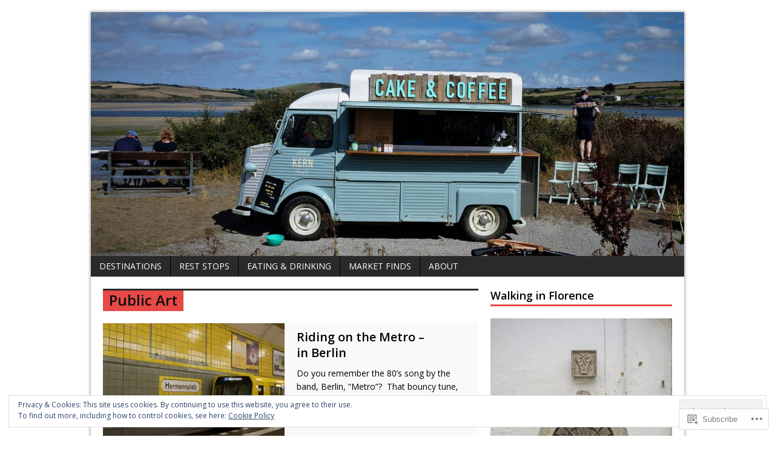

--- FILE ---
content_type: text/html; charset=UTF-8
request_url: https://foodistravel.com/tag/public-art/
body_size: 18210
content:
<!DOCTYPE html>
<html class="no-js mh-large mh-one-sb wt-layout1" lang="en">
<head>
<meta charset="UTF-8">
<link rel="profile" href="http://gmpg.org/xfn/11" />
<link rel="pingback" href="https://foodistravel.com/xmlrpc.php" />
<title>Public Art &#8211; Food is Travel</title>
<meta name='robots' content='max-image-preview:large' />
<meta name="google-site-verification" content="TFUWtNIm5AUl_DDKmrQ2AYTWk6TpK-cN7eovUTKMnpY" />
<meta name="p:domain_verify" content="75ab35a94b603383335046116a743c4a" />
<!--[if lt IE 9]>
<script src="https://s0.wp.com/wp-content/themes/premium/mh-magazine/js/css3-mediaqueries.js?m=1446142112i"></script>
<![endif]-->
<meta name="viewport" content="width=device-width, initial-scale=1.0">

<!-- Async WordPress.com Remote Login -->
<script id="wpcom_remote_login_js">
var wpcom_remote_login_extra_auth = '';
function wpcom_remote_login_remove_dom_node_id( element_id ) {
	var dom_node = document.getElementById( element_id );
	if ( dom_node ) { dom_node.parentNode.removeChild( dom_node ); }
}
function wpcom_remote_login_remove_dom_node_classes( class_name ) {
	var dom_nodes = document.querySelectorAll( '.' + class_name );
	for ( var i = 0; i < dom_nodes.length; i++ ) {
		dom_nodes[ i ].parentNode.removeChild( dom_nodes[ i ] );
	}
}
function wpcom_remote_login_final_cleanup() {
	wpcom_remote_login_remove_dom_node_classes( "wpcom_remote_login_msg" );
	wpcom_remote_login_remove_dom_node_id( "wpcom_remote_login_key" );
	wpcom_remote_login_remove_dom_node_id( "wpcom_remote_login_validate" );
	wpcom_remote_login_remove_dom_node_id( "wpcom_remote_login_js" );
	wpcom_remote_login_remove_dom_node_id( "wpcom_request_access_iframe" );
	wpcom_remote_login_remove_dom_node_id( "wpcom_request_access_styles" );
}

// Watch for messages back from the remote login
window.addEventListener( "message", function( e ) {
	if ( e.origin === "https://r-login.wordpress.com" ) {
		var data = {};
		try {
			data = JSON.parse( e.data );
		} catch( e ) {
			wpcom_remote_login_final_cleanup();
			return;
		}

		if ( data.msg === 'LOGIN' ) {
			// Clean up the login check iframe
			wpcom_remote_login_remove_dom_node_id( "wpcom_remote_login_key" );

			var id_regex = new RegExp( /^[0-9]+$/ );
			var token_regex = new RegExp( /^.*|.*|.*$/ );
			if (
				token_regex.test( data.token )
				&& id_regex.test( data.wpcomid )
			) {
				// We have everything we need to ask for a login
				var script = document.createElement( "script" );
				script.setAttribute( "id", "wpcom_remote_login_validate" );
				script.src = '/remote-login.php?wpcom_remote_login=validate'
					+ '&wpcomid=' + data.wpcomid
					+ '&token=' + encodeURIComponent( data.token )
					+ '&host=' + window.location.protocol
					+ '//' + window.location.hostname
					+ '&postid=5471'
					+ '&is_singular=';
				document.body.appendChild( script );
			}

			return;
		}

		// Safari ITP, not logged in, so redirect
		if ( data.msg === 'LOGIN-REDIRECT' ) {
			window.location = 'https://wordpress.com/log-in?redirect_to=' + window.location.href;
			return;
		}

		// Safari ITP, storage access failed, remove the request
		if ( data.msg === 'LOGIN-REMOVE' ) {
			var css_zap = 'html { -webkit-transition: margin-top 1s; transition: margin-top 1s; } /* 9001 */ html { margin-top: 0 !important; } * html body { margin-top: 0 !important; } @media screen and ( max-width: 782px ) { html { margin-top: 0 !important; } * html body { margin-top: 0 !important; } }';
			var style_zap = document.createElement( 'style' );
			style_zap.type = 'text/css';
			style_zap.appendChild( document.createTextNode( css_zap ) );
			document.body.appendChild( style_zap );

			var e = document.getElementById( 'wpcom_request_access_iframe' );
			e.parentNode.removeChild( e );

			document.cookie = 'wordpress_com_login_access=denied; path=/; max-age=31536000';

			return;
		}

		// Safari ITP
		if ( data.msg === 'REQUEST_ACCESS' ) {
			console.log( 'request access: safari' );

			// Check ITP iframe enable/disable knob
			if ( wpcom_remote_login_extra_auth !== 'safari_itp_iframe' ) {
				return;
			}

			// If we are in a "private window" there is no ITP.
			var private_window = false;
			try {
				var opendb = window.openDatabase( null, null, null, null );
			} catch( e ) {
				private_window = true;
			}

			if ( private_window ) {
				console.log( 'private window' );
				return;
			}

			var iframe = document.createElement( 'iframe' );
			iframe.id = 'wpcom_request_access_iframe';
			iframe.setAttribute( 'scrolling', 'no' );
			iframe.setAttribute( 'sandbox', 'allow-storage-access-by-user-activation allow-scripts allow-same-origin allow-top-navigation-by-user-activation' );
			iframe.src = 'https://r-login.wordpress.com/remote-login.php?wpcom_remote_login=request_access&origin=' + encodeURIComponent( data.origin ) + '&wpcomid=' + encodeURIComponent( data.wpcomid );

			var css = 'html { -webkit-transition: margin-top 1s; transition: margin-top 1s; } /* 9001 */ html { margin-top: 46px !important; } * html body { margin-top: 46px !important; } @media screen and ( max-width: 660px ) { html { margin-top: 71px !important; } * html body { margin-top: 71px !important; } #wpcom_request_access_iframe { display: block; height: 71px !important; } } #wpcom_request_access_iframe { border: 0px; height: 46px; position: fixed; top: 0; left: 0; width: 100%; min-width: 100%; z-index: 99999; background: #23282d; } ';

			var style = document.createElement( 'style' );
			style.type = 'text/css';
			style.id = 'wpcom_request_access_styles';
			style.appendChild( document.createTextNode( css ) );
			document.body.appendChild( style );

			document.body.appendChild( iframe );
		}

		if ( data.msg === 'DONE' ) {
			wpcom_remote_login_final_cleanup();
		}
	}
}, false );

// Inject the remote login iframe after the page has had a chance to load
// more critical resources
window.addEventListener( "DOMContentLoaded", function( e ) {
	var iframe = document.createElement( "iframe" );
	iframe.style.display = "none";
	iframe.setAttribute( "scrolling", "no" );
	iframe.setAttribute( "id", "wpcom_remote_login_key" );
	iframe.src = "https://r-login.wordpress.com/remote-login.php"
		+ "?wpcom_remote_login=key"
		+ "&origin=aHR0cHM6Ly9mb29kaXN0cmF2ZWwuY29t"
		+ "&wpcomid=63166232"
		+ "&time=" + Math.floor( Date.now() / 1000 );
	document.body.appendChild( iframe );
}, false );
</script>
<link rel='dns-prefetch' href='//s0.wp.com' />
<link rel='dns-prefetch' href='//fonts-api.wp.com' />
<link rel="alternate" type="application/rss+xml" title="Food is Travel &raquo; Feed" href="https://foodistravel.com/feed/" />
<link rel="alternate" type="application/rss+xml" title="Food is Travel &raquo; Comments Feed" href="https://foodistravel.com/comments/feed/" />
<link rel="alternate" type="application/rss+xml" title="Food is Travel &raquo; Public Art Tag Feed" href="https://foodistravel.com/tag/public-art/feed/" />
	<script type="text/javascript">
		/* <![CDATA[ */
		function addLoadEvent(func) {
			var oldonload = window.onload;
			if (typeof window.onload != 'function') {
				window.onload = func;
			} else {
				window.onload = function () {
					oldonload();
					func();
				}
			}
		}
		/* ]]> */
	</script>
	<link rel='stylesheet' id='mh-open-sans-css' href='https://fonts-api.wp.com/css?family=Open+Sans:300italic,400italic,600italic,700italic,800italic,400,300,600,800,700' media='all' />
<link crossorigin='anonymous' rel='stylesheet' id='all-css-2-1' href='/wp-content/mu-plugins/likes/jetpack-likes.css?m=1743883414i&cssminify=yes' type='text/css' media='all' />
<style id='wp-emoji-styles-inline-css'>

	img.wp-smiley, img.emoji {
		display: inline !important;
		border: none !important;
		box-shadow: none !important;
		height: 1em !important;
		width: 1em !important;
		margin: 0 0.07em !important;
		vertical-align: -0.1em !important;
		background: none !important;
		padding: 0 !important;
	}
/*# sourceURL=wp-emoji-styles-inline-css */
</style>
<link crossorigin='anonymous' rel='stylesheet' id='all-css-4-1' href='/wp-content/plugins/gutenberg-core/v22.2.0/build/styles/block-library/style.css?m=1764855221i&cssminify=yes' type='text/css' media='all' />
<style id='wp-block-library-inline-css'>
.has-text-align-justify {
	text-align:justify;
}
.has-text-align-justify{text-align:justify;}

/*# sourceURL=wp-block-library-inline-css */
</style><style id='global-styles-inline-css'>
:root{--wp--preset--aspect-ratio--square: 1;--wp--preset--aspect-ratio--4-3: 4/3;--wp--preset--aspect-ratio--3-4: 3/4;--wp--preset--aspect-ratio--3-2: 3/2;--wp--preset--aspect-ratio--2-3: 2/3;--wp--preset--aspect-ratio--16-9: 16/9;--wp--preset--aspect-ratio--9-16: 9/16;--wp--preset--color--black: #000000;--wp--preset--color--cyan-bluish-gray: #abb8c3;--wp--preset--color--white: #ffffff;--wp--preset--color--pale-pink: #f78da7;--wp--preset--color--vivid-red: #cf2e2e;--wp--preset--color--luminous-vivid-orange: #ff6900;--wp--preset--color--luminous-vivid-amber: #fcb900;--wp--preset--color--light-green-cyan: #7bdcb5;--wp--preset--color--vivid-green-cyan: #00d084;--wp--preset--color--pale-cyan-blue: #8ed1fc;--wp--preset--color--vivid-cyan-blue: #0693e3;--wp--preset--color--vivid-purple: #9b51e0;--wp--preset--gradient--vivid-cyan-blue-to-vivid-purple: linear-gradient(135deg,rgb(6,147,227) 0%,rgb(155,81,224) 100%);--wp--preset--gradient--light-green-cyan-to-vivid-green-cyan: linear-gradient(135deg,rgb(122,220,180) 0%,rgb(0,208,130) 100%);--wp--preset--gradient--luminous-vivid-amber-to-luminous-vivid-orange: linear-gradient(135deg,rgb(252,185,0) 0%,rgb(255,105,0) 100%);--wp--preset--gradient--luminous-vivid-orange-to-vivid-red: linear-gradient(135deg,rgb(255,105,0) 0%,rgb(207,46,46) 100%);--wp--preset--gradient--very-light-gray-to-cyan-bluish-gray: linear-gradient(135deg,rgb(238,238,238) 0%,rgb(169,184,195) 100%);--wp--preset--gradient--cool-to-warm-spectrum: linear-gradient(135deg,rgb(74,234,220) 0%,rgb(151,120,209) 20%,rgb(207,42,186) 40%,rgb(238,44,130) 60%,rgb(251,105,98) 80%,rgb(254,248,76) 100%);--wp--preset--gradient--blush-light-purple: linear-gradient(135deg,rgb(255,206,236) 0%,rgb(152,150,240) 100%);--wp--preset--gradient--blush-bordeaux: linear-gradient(135deg,rgb(254,205,165) 0%,rgb(254,45,45) 50%,rgb(107,0,62) 100%);--wp--preset--gradient--luminous-dusk: linear-gradient(135deg,rgb(255,203,112) 0%,rgb(199,81,192) 50%,rgb(65,88,208) 100%);--wp--preset--gradient--pale-ocean: linear-gradient(135deg,rgb(255,245,203) 0%,rgb(182,227,212) 50%,rgb(51,167,181) 100%);--wp--preset--gradient--electric-grass: linear-gradient(135deg,rgb(202,248,128) 0%,rgb(113,206,126) 100%);--wp--preset--gradient--midnight: linear-gradient(135deg,rgb(2,3,129) 0%,rgb(40,116,252) 100%);--wp--preset--font-size--small: 13px;--wp--preset--font-size--medium: 20px;--wp--preset--font-size--large: 36px;--wp--preset--font-size--x-large: 42px;--wp--preset--font-family--albert-sans: 'Albert Sans', sans-serif;--wp--preset--font-family--alegreya: Alegreya, serif;--wp--preset--font-family--arvo: Arvo, serif;--wp--preset--font-family--bodoni-moda: 'Bodoni Moda', serif;--wp--preset--font-family--bricolage-grotesque: 'Bricolage Grotesque', sans-serif;--wp--preset--font-family--cabin: Cabin, sans-serif;--wp--preset--font-family--chivo: Chivo, sans-serif;--wp--preset--font-family--commissioner: Commissioner, sans-serif;--wp--preset--font-family--cormorant: Cormorant, serif;--wp--preset--font-family--courier-prime: 'Courier Prime', monospace;--wp--preset--font-family--crimson-pro: 'Crimson Pro', serif;--wp--preset--font-family--dm-mono: 'DM Mono', monospace;--wp--preset--font-family--dm-sans: 'DM Sans', sans-serif;--wp--preset--font-family--dm-serif-display: 'DM Serif Display', serif;--wp--preset--font-family--domine: Domine, serif;--wp--preset--font-family--eb-garamond: 'EB Garamond', serif;--wp--preset--font-family--epilogue: Epilogue, sans-serif;--wp--preset--font-family--fahkwang: Fahkwang, sans-serif;--wp--preset--font-family--figtree: Figtree, sans-serif;--wp--preset--font-family--fira-sans: 'Fira Sans', sans-serif;--wp--preset--font-family--fjalla-one: 'Fjalla One', sans-serif;--wp--preset--font-family--fraunces: Fraunces, serif;--wp--preset--font-family--gabarito: Gabarito, system-ui;--wp--preset--font-family--ibm-plex-mono: 'IBM Plex Mono', monospace;--wp--preset--font-family--ibm-plex-sans: 'IBM Plex Sans', sans-serif;--wp--preset--font-family--ibarra-real-nova: 'Ibarra Real Nova', serif;--wp--preset--font-family--instrument-serif: 'Instrument Serif', serif;--wp--preset--font-family--inter: Inter, sans-serif;--wp--preset--font-family--josefin-sans: 'Josefin Sans', sans-serif;--wp--preset--font-family--jost: Jost, sans-serif;--wp--preset--font-family--libre-baskerville: 'Libre Baskerville', serif;--wp--preset--font-family--libre-franklin: 'Libre Franklin', sans-serif;--wp--preset--font-family--literata: Literata, serif;--wp--preset--font-family--lora: Lora, serif;--wp--preset--font-family--merriweather: Merriweather, serif;--wp--preset--font-family--montserrat: Montserrat, sans-serif;--wp--preset--font-family--newsreader: Newsreader, serif;--wp--preset--font-family--noto-sans-mono: 'Noto Sans Mono', sans-serif;--wp--preset--font-family--nunito: Nunito, sans-serif;--wp--preset--font-family--open-sans: 'Open Sans', sans-serif;--wp--preset--font-family--overpass: Overpass, sans-serif;--wp--preset--font-family--pt-serif: 'PT Serif', serif;--wp--preset--font-family--petrona: Petrona, serif;--wp--preset--font-family--piazzolla: Piazzolla, serif;--wp--preset--font-family--playfair-display: 'Playfair Display', serif;--wp--preset--font-family--plus-jakarta-sans: 'Plus Jakarta Sans', sans-serif;--wp--preset--font-family--poppins: Poppins, sans-serif;--wp--preset--font-family--raleway: Raleway, sans-serif;--wp--preset--font-family--roboto: Roboto, sans-serif;--wp--preset--font-family--roboto-slab: 'Roboto Slab', serif;--wp--preset--font-family--rubik: Rubik, sans-serif;--wp--preset--font-family--rufina: Rufina, serif;--wp--preset--font-family--sora: Sora, sans-serif;--wp--preset--font-family--source-sans-3: 'Source Sans 3', sans-serif;--wp--preset--font-family--source-serif-4: 'Source Serif 4', serif;--wp--preset--font-family--space-mono: 'Space Mono', monospace;--wp--preset--font-family--syne: Syne, sans-serif;--wp--preset--font-family--texturina: Texturina, serif;--wp--preset--font-family--urbanist: Urbanist, sans-serif;--wp--preset--font-family--work-sans: 'Work Sans', sans-serif;--wp--preset--spacing--20: 0.44rem;--wp--preset--spacing--30: 0.67rem;--wp--preset--spacing--40: 1rem;--wp--preset--spacing--50: 1.5rem;--wp--preset--spacing--60: 2.25rem;--wp--preset--spacing--70: 3.38rem;--wp--preset--spacing--80: 5.06rem;--wp--preset--shadow--natural: 6px 6px 9px rgba(0, 0, 0, 0.2);--wp--preset--shadow--deep: 12px 12px 50px rgba(0, 0, 0, 0.4);--wp--preset--shadow--sharp: 6px 6px 0px rgba(0, 0, 0, 0.2);--wp--preset--shadow--outlined: 6px 6px 0px -3px rgb(255, 255, 255), 6px 6px rgb(0, 0, 0);--wp--preset--shadow--crisp: 6px 6px 0px rgb(0, 0, 0);}:where(.is-layout-flex){gap: 0.5em;}:where(.is-layout-grid){gap: 0.5em;}body .is-layout-flex{display: flex;}.is-layout-flex{flex-wrap: wrap;align-items: center;}.is-layout-flex > :is(*, div){margin: 0;}body .is-layout-grid{display: grid;}.is-layout-grid > :is(*, div){margin: 0;}:where(.wp-block-columns.is-layout-flex){gap: 2em;}:where(.wp-block-columns.is-layout-grid){gap: 2em;}:where(.wp-block-post-template.is-layout-flex){gap: 1.25em;}:where(.wp-block-post-template.is-layout-grid){gap: 1.25em;}.has-black-color{color: var(--wp--preset--color--black) !important;}.has-cyan-bluish-gray-color{color: var(--wp--preset--color--cyan-bluish-gray) !important;}.has-white-color{color: var(--wp--preset--color--white) !important;}.has-pale-pink-color{color: var(--wp--preset--color--pale-pink) !important;}.has-vivid-red-color{color: var(--wp--preset--color--vivid-red) !important;}.has-luminous-vivid-orange-color{color: var(--wp--preset--color--luminous-vivid-orange) !important;}.has-luminous-vivid-amber-color{color: var(--wp--preset--color--luminous-vivid-amber) !important;}.has-light-green-cyan-color{color: var(--wp--preset--color--light-green-cyan) !important;}.has-vivid-green-cyan-color{color: var(--wp--preset--color--vivid-green-cyan) !important;}.has-pale-cyan-blue-color{color: var(--wp--preset--color--pale-cyan-blue) !important;}.has-vivid-cyan-blue-color{color: var(--wp--preset--color--vivid-cyan-blue) !important;}.has-vivid-purple-color{color: var(--wp--preset--color--vivid-purple) !important;}.has-black-background-color{background-color: var(--wp--preset--color--black) !important;}.has-cyan-bluish-gray-background-color{background-color: var(--wp--preset--color--cyan-bluish-gray) !important;}.has-white-background-color{background-color: var(--wp--preset--color--white) !important;}.has-pale-pink-background-color{background-color: var(--wp--preset--color--pale-pink) !important;}.has-vivid-red-background-color{background-color: var(--wp--preset--color--vivid-red) !important;}.has-luminous-vivid-orange-background-color{background-color: var(--wp--preset--color--luminous-vivid-orange) !important;}.has-luminous-vivid-amber-background-color{background-color: var(--wp--preset--color--luminous-vivid-amber) !important;}.has-light-green-cyan-background-color{background-color: var(--wp--preset--color--light-green-cyan) !important;}.has-vivid-green-cyan-background-color{background-color: var(--wp--preset--color--vivid-green-cyan) !important;}.has-pale-cyan-blue-background-color{background-color: var(--wp--preset--color--pale-cyan-blue) !important;}.has-vivid-cyan-blue-background-color{background-color: var(--wp--preset--color--vivid-cyan-blue) !important;}.has-vivid-purple-background-color{background-color: var(--wp--preset--color--vivid-purple) !important;}.has-black-border-color{border-color: var(--wp--preset--color--black) !important;}.has-cyan-bluish-gray-border-color{border-color: var(--wp--preset--color--cyan-bluish-gray) !important;}.has-white-border-color{border-color: var(--wp--preset--color--white) !important;}.has-pale-pink-border-color{border-color: var(--wp--preset--color--pale-pink) !important;}.has-vivid-red-border-color{border-color: var(--wp--preset--color--vivid-red) !important;}.has-luminous-vivid-orange-border-color{border-color: var(--wp--preset--color--luminous-vivid-orange) !important;}.has-luminous-vivid-amber-border-color{border-color: var(--wp--preset--color--luminous-vivid-amber) !important;}.has-light-green-cyan-border-color{border-color: var(--wp--preset--color--light-green-cyan) !important;}.has-vivid-green-cyan-border-color{border-color: var(--wp--preset--color--vivid-green-cyan) !important;}.has-pale-cyan-blue-border-color{border-color: var(--wp--preset--color--pale-cyan-blue) !important;}.has-vivid-cyan-blue-border-color{border-color: var(--wp--preset--color--vivid-cyan-blue) !important;}.has-vivid-purple-border-color{border-color: var(--wp--preset--color--vivid-purple) !important;}.has-vivid-cyan-blue-to-vivid-purple-gradient-background{background: var(--wp--preset--gradient--vivid-cyan-blue-to-vivid-purple) !important;}.has-light-green-cyan-to-vivid-green-cyan-gradient-background{background: var(--wp--preset--gradient--light-green-cyan-to-vivid-green-cyan) !important;}.has-luminous-vivid-amber-to-luminous-vivid-orange-gradient-background{background: var(--wp--preset--gradient--luminous-vivid-amber-to-luminous-vivid-orange) !important;}.has-luminous-vivid-orange-to-vivid-red-gradient-background{background: var(--wp--preset--gradient--luminous-vivid-orange-to-vivid-red) !important;}.has-very-light-gray-to-cyan-bluish-gray-gradient-background{background: var(--wp--preset--gradient--very-light-gray-to-cyan-bluish-gray) !important;}.has-cool-to-warm-spectrum-gradient-background{background: var(--wp--preset--gradient--cool-to-warm-spectrum) !important;}.has-blush-light-purple-gradient-background{background: var(--wp--preset--gradient--blush-light-purple) !important;}.has-blush-bordeaux-gradient-background{background: var(--wp--preset--gradient--blush-bordeaux) !important;}.has-luminous-dusk-gradient-background{background: var(--wp--preset--gradient--luminous-dusk) !important;}.has-pale-ocean-gradient-background{background: var(--wp--preset--gradient--pale-ocean) !important;}.has-electric-grass-gradient-background{background: var(--wp--preset--gradient--electric-grass) !important;}.has-midnight-gradient-background{background: var(--wp--preset--gradient--midnight) !important;}.has-small-font-size{font-size: var(--wp--preset--font-size--small) !important;}.has-medium-font-size{font-size: var(--wp--preset--font-size--medium) !important;}.has-large-font-size{font-size: var(--wp--preset--font-size--large) !important;}.has-x-large-font-size{font-size: var(--wp--preset--font-size--x-large) !important;}.has-albert-sans-font-family{font-family: var(--wp--preset--font-family--albert-sans) !important;}.has-alegreya-font-family{font-family: var(--wp--preset--font-family--alegreya) !important;}.has-arvo-font-family{font-family: var(--wp--preset--font-family--arvo) !important;}.has-bodoni-moda-font-family{font-family: var(--wp--preset--font-family--bodoni-moda) !important;}.has-bricolage-grotesque-font-family{font-family: var(--wp--preset--font-family--bricolage-grotesque) !important;}.has-cabin-font-family{font-family: var(--wp--preset--font-family--cabin) !important;}.has-chivo-font-family{font-family: var(--wp--preset--font-family--chivo) !important;}.has-commissioner-font-family{font-family: var(--wp--preset--font-family--commissioner) !important;}.has-cormorant-font-family{font-family: var(--wp--preset--font-family--cormorant) !important;}.has-courier-prime-font-family{font-family: var(--wp--preset--font-family--courier-prime) !important;}.has-crimson-pro-font-family{font-family: var(--wp--preset--font-family--crimson-pro) !important;}.has-dm-mono-font-family{font-family: var(--wp--preset--font-family--dm-mono) !important;}.has-dm-sans-font-family{font-family: var(--wp--preset--font-family--dm-sans) !important;}.has-dm-serif-display-font-family{font-family: var(--wp--preset--font-family--dm-serif-display) !important;}.has-domine-font-family{font-family: var(--wp--preset--font-family--domine) !important;}.has-eb-garamond-font-family{font-family: var(--wp--preset--font-family--eb-garamond) !important;}.has-epilogue-font-family{font-family: var(--wp--preset--font-family--epilogue) !important;}.has-fahkwang-font-family{font-family: var(--wp--preset--font-family--fahkwang) !important;}.has-figtree-font-family{font-family: var(--wp--preset--font-family--figtree) !important;}.has-fira-sans-font-family{font-family: var(--wp--preset--font-family--fira-sans) !important;}.has-fjalla-one-font-family{font-family: var(--wp--preset--font-family--fjalla-one) !important;}.has-fraunces-font-family{font-family: var(--wp--preset--font-family--fraunces) !important;}.has-gabarito-font-family{font-family: var(--wp--preset--font-family--gabarito) !important;}.has-ibm-plex-mono-font-family{font-family: var(--wp--preset--font-family--ibm-plex-mono) !important;}.has-ibm-plex-sans-font-family{font-family: var(--wp--preset--font-family--ibm-plex-sans) !important;}.has-ibarra-real-nova-font-family{font-family: var(--wp--preset--font-family--ibarra-real-nova) !important;}.has-instrument-serif-font-family{font-family: var(--wp--preset--font-family--instrument-serif) !important;}.has-inter-font-family{font-family: var(--wp--preset--font-family--inter) !important;}.has-josefin-sans-font-family{font-family: var(--wp--preset--font-family--josefin-sans) !important;}.has-jost-font-family{font-family: var(--wp--preset--font-family--jost) !important;}.has-libre-baskerville-font-family{font-family: var(--wp--preset--font-family--libre-baskerville) !important;}.has-libre-franklin-font-family{font-family: var(--wp--preset--font-family--libre-franklin) !important;}.has-literata-font-family{font-family: var(--wp--preset--font-family--literata) !important;}.has-lora-font-family{font-family: var(--wp--preset--font-family--lora) !important;}.has-merriweather-font-family{font-family: var(--wp--preset--font-family--merriweather) !important;}.has-montserrat-font-family{font-family: var(--wp--preset--font-family--montserrat) !important;}.has-newsreader-font-family{font-family: var(--wp--preset--font-family--newsreader) !important;}.has-noto-sans-mono-font-family{font-family: var(--wp--preset--font-family--noto-sans-mono) !important;}.has-nunito-font-family{font-family: var(--wp--preset--font-family--nunito) !important;}.has-open-sans-font-family{font-family: var(--wp--preset--font-family--open-sans) !important;}.has-overpass-font-family{font-family: var(--wp--preset--font-family--overpass) !important;}.has-pt-serif-font-family{font-family: var(--wp--preset--font-family--pt-serif) !important;}.has-petrona-font-family{font-family: var(--wp--preset--font-family--petrona) !important;}.has-piazzolla-font-family{font-family: var(--wp--preset--font-family--piazzolla) !important;}.has-playfair-display-font-family{font-family: var(--wp--preset--font-family--playfair-display) !important;}.has-plus-jakarta-sans-font-family{font-family: var(--wp--preset--font-family--plus-jakarta-sans) !important;}.has-poppins-font-family{font-family: var(--wp--preset--font-family--poppins) !important;}.has-raleway-font-family{font-family: var(--wp--preset--font-family--raleway) !important;}.has-roboto-font-family{font-family: var(--wp--preset--font-family--roboto) !important;}.has-roboto-slab-font-family{font-family: var(--wp--preset--font-family--roboto-slab) !important;}.has-rubik-font-family{font-family: var(--wp--preset--font-family--rubik) !important;}.has-rufina-font-family{font-family: var(--wp--preset--font-family--rufina) !important;}.has-sora-font-family{font-family: var(--wp--preset--font-family--sora) !important;}.has-source-sans-3-font-family{font-family: var(--wp--preset--font-family--source-sans-3) !important;}.has-source-serif-4-font-family{font-family: var(--wp--preset--font-family--source-serif-4) !important;}.has-space-mono-font-family{font-family: var(--wp--preset--font-family--space-mono) !important;}.has-syne-font-family{font-family: var(--wp--preset--font-family--syne) !important;}.has-texturina-font-family{font-family: var(--wp--preset--font-family--texturina) !important;}.has-urbanist-font-family{font-family: var(--wp--preset--font-family--urbanist) !important;}.has-work-sans-font-family{font-family: var(--wp--preset--font-family--work-sans) !important;}
/*# sourceURL=global-styles-inline-css */
</style>

<style id='classic-theme-styles-inline-css'>
/*! This file is auto-generated */
.wp-block-button__link{color:#fff;background-color:#32373c;border-radius:9999px;box-shadow:none;text-decoration:none;padding:calc(.667em + 2px) calc(1.333em + 2px);font-size:1.125em}.wp-block-file__button{background:#32373c;color:#fff;text-decoration:none}
/*# sourceURL=/wp-includes/css/classic-themes.min.css */
</style>
<link crossorigin='anonymous' rel='stylesheet' id='all-css-6-1' href='/_static/??-eJyFkN1OxEAIhV9ISlqN1gvjs0xbnEWHmclAd919eln/VmNSbwiQ83EAPFSYSzbKhjWtkbPiXKZU5hfFoevHrgdlqYmg0b67wYXVvhWgdkzUzapX+GOQrHCZ1cj7UoOdFUILB0okLtvCDrxEMsf1Kwej122kug1MU22kCh6FVwHbuZf+4T7a+KlC2YGEGE6cCf89qZEfHz2N7+tdyi0oUgF/WTAu+VcBTylwO6OP8tDfjv14PQz3d89vWLWYNA==&cssminify=yes' type='text/css' media='all' />
<link crossorigin='anonymous' rel='stylesheet' id='print-css-7-1' href='/wp-content/mu-plugins/global-print/global-print.css?m=1465851035i&cssminify=yes' type='text/css' media='print' />
<style id='jetpack-global-styles-frontend-style-inline-css'>
:root { --font-headings: unset; --font-base: unset; --font-headings-default: -apple-system,BlinkMacSystemFont,"Segoe UI",Roboto,Oxygen-Sans,Ubuntu,Cantarell,"Helvetica Neue",sans-serif; --font-base-default: -apple-system,BlinkMacSystemFont,"Segoe UI",Roboto,Oxygen-Sans,Ubuntu,Cantarell,"Helvetica Neue",sans-serif;}
/*# sourceURL=jetpack-global-styles-frontend-style-inline-css */
</style>
<link crossorigin='anonymous' rel='stylesheet' id='all-css-10-1' href='/_static/??-eJyNjcsKAjEMRX/IGtQZBxfip0hMS9sxTYppGfx7H7gRN+7ugcs5sFRHKi1Ig9Jd5R6zGMyhVaTrh8G6QFHfORhYwlvw6P39PbPENZmt4G/ROQuBKWVkxxrVvuBH1lIoz2waILJekF+HUzlupnG3nQ77YZwfuRJIaQ==&cssminify=yes' type='text/css' media='all' />
<script type="text/javascript" id="scripts-js-extra">
/* <![CDATA[ */
var ajaxurl = "https://foodistravel.wordpress.com/wp-admin/admin-ajax.php";
var mh_magazine_js_strings = {"mobile_nav":"Navigation"};
//# sourceURL=scripts-js-extra
/* ]]> */
</script>
<script type="text/javascript" id="wpcom-actionbar-placeholder-js-extra">
/* <![CDATA[ */
var actionbardata = {"siteID":"63166232","postID":"0","siteURL":"https://foodistravel.com","xhrURL":"https://foodistravel.com/wp-admin/admin-ajax.php","nonce":"bdae942ed4","isLoggedIn":"","statusMessage":"","subsEmailDefault":"instantly","proxyScriptUrl":"https://s0.wp.com/wp-content/js/wpcom-proxy-request.js?m=1513050504i&amp;ver=20211021","i18n":{"followedText":"New posts from this site will now appear in your \u003Ca href=\"https://wordpress.com/reader\"\u003EReader\u003C/a\u003E","foldBar":"Collapse this bar","unfoldBar":"Expand this bar","shortLinkCopied":"Shortlink copied to clipboard."}};
//# sourceURL=wpcom-actionbar-placeholder-js-extra
/* ]]> */
</script>
<script type="text/javascript" id="jetpack-mu-wpcom-settings-js-before">
/* <![CDATA[ */
var JETPACK_MU_WPCOM_SETTINGS = {"assetsUrl":"https://s0.wp.com/wp-content/mu-plugins/jetpack-mu-wpcom-plugin/sun/jetpack_vendor/automattic/jetpack-mu-wpcom/src/build/"};
//# sourceURL=jetpack-mu-wpcom-settings-js-before
/* ]]> */
</script>
<script crossorigin='anonymous' type='text/javascript'  src='/_static/??-eJydjksOwjAMRC9ESAHxWyCuwBWi1rSO4iQ4LjQ9PalUJHaorLx482asX1HVwQt40TZpdqIihyGvbVrpwtDXrm8gTdA+euA8nzWh/xlShC0bge/wZ006oKJEBsKeNHWKTGtG9DDVUGiAPY68TJt/uzsYksNSsUwX9Nmb51+bhYrkWxckLPNTzRglFelKl81xW+131eF0tm9AV5pN'></script>
<script type="text/javascript" id="rlt-proxy-js-after">
/* <![CDATA[ */
	rltInitialize( {"token":null,"iframeOrigins":["https:\/\/widgets.wp.com"]} );
//# sourceURL=rlt-proxy-js-after
/* ]]> */
</script>
<link rel="EditURI" type="application/rsd+xml" title="RSD" href="https://foodistravel.wordpress.com/xmlrpc.php?rsd" />
<meta name="generator" content="WordPress.com" />

<!-- Jetpack Open Graph Tags -->
<meta property="og:type" content="website" />
<meta property="og:title" content="Public Art &#8211; Food is Travel" />
<meta property="og:url" content="https://foodistravel.com/tag/public-art/" />
<meta property="og:site_name" content="Food is Travel" />
<meta property="og:image" content="https://secure.gravatar.com/blavatar/d26dcf3f3cce07b2e8257bd8f4da4e206fcfcbc1c24d720065a14a927cdd9671?s=200&#038;ts=1768133776" />
<meta property="og:image:width" content="200" />
<meta property="og:image:height" content="200" />
<meta property="og:image:alt" content="" />
<meta property="og:locale" content="en_US" />
<meta name="twitter:creator" content="@FoodisTravel" />
<meta name="twitter:site" content="@FoodisTravel" />

<!-- End Jetpack Open Graph Tags -->
<link rel="shortcut icon" type="image/x-icon" href="https://secure.gravatar.com/blavatar/d26dcf3f3cce07b2e8257bd8f4da4e206fcfcbc1c24d720065a14a927cdd9671?s=32" sizes="16x16" />
<link rel="icon" type="image/x-icon" href="https://secure.gravatar.com/blavatar/d26dcf3f3cce07b2e8257bd8f4da4e206fcfcbc1c24d720065a14a927cdd9671?s=32" sizes="16x16" />
<link rel="apple-touch-icon" href="https://secure.gravatar.com/blavatar/d26dcf3f3cce07b2e8257bd8f4da4e206fcfcbc1c24d720065a14a927cdd9671?s=114" />
<link rel='openid.server' href='https://foodistravel.com/?openidserver=1' />
<link rel='openid.delegate' href='https://foodistravel.com/' />
<link rel="search" type="application/opensearchdescription+xml" href="https://foodistravel.com/osd.xml" title="Food is Travel" />
<link rel="search" type="application/opensearchdescription+xml" href="https://s1.wp.com/opensearch.xml" title="WordPress.com" />
<meta name="theme-color" content="#FFFFFF" />
<meta name="description" content="Posts about Public Art written by Ndelugan" />
<style type="text/css" id="custom-background-css">
body.custom-background { background-color: #FFFFFF; }
</style>
	<style type="text/css" id="custom-colors-css">.footer-nav li a { color: #0C0C0C;}
.sl-caption { color: #0C0C0C;}
.footer-nav li:hover > a { color: #999999;}
blockquote { color: #666666;}
.main-nav li a { color: #FFFFFF;}
.header-nav ul li:hover > ul a { color: #FFFFFF;}
.page-title-layout1 { color: #0C0C0C;}
.page-numbers:hover, .current, a:hover .pagelink { color: #0C0C0C;}
.main-nav li:hover > a { color: #0C0C0C;}
.main-nav ul ul li:hover > a { color: #0C0C0C;}
.ticker-title { color: #0C0C0C;}
.post-tags a:hover { color: #0C0C0C;}
.main-nav ul li:hover > ul li:hover > a { color: #0C0C0C;}
.header-nav li:hover a { color: #0C0C0C;}
.header-nav ul li:hover > ul li:hover a { color: #0C0C0C;}
input[type=submit] { color: #0C0C0C;}
#cancel-comment-reply-link { color: #0C0C0C;}
.pagelink { color: #0C0C0C;}
.subheading { color: #0C0C0C;}
.wt-layout2 .widget-title-link,  .wt-layout2 .widget-title-link:hover { color: #0C0C0C;}
.tagcloud a:hover,  .sb-widget .tagcloud a:hover,  .footer-widget .tagcloud a:hover { color: #0C0C0C;}
.main-nav ul li:hover > ul a { color: #FFFFFF;}
.carousel-layout1 .caption { color: #0C0C0C;}
footer { color: #FFFFFF;}
body { background-color: #FFFFFF;}
blockquote { background: #FFFFFF;}
news-ticker { border-color: #9a9b97;}
.main-nav ul li:hover > ul { background: #2a2a2a;}
.slide-caption { background: #2a2a2a;}
.carousel-layout1 { background: #2a2a2a;}
.meta { #ffffff: #2a2a2a;}
body { color: #000000;}
h1,  h2,  h3,  h4,  h5,  h6 { color: #000000;}
a { color: #000000;}
.header-nav li:hover { background-color: #e64946;}
a:hover { color: #D62522;}
.copyright a:hover { color: #E97876;}
blockquote { border-color: #e64946;}
.ticker-title { background: #e64946;}
.main-nav li:hover  { background: #e64946;}
.footer-nav { background: #e64946;}
.footer-nav ul li:hover > ul { background: #e64946;}
.slide-caption { border-color: #e64946;}
.slide-title:hover { color: #e64946;}
.slider-layout2 .flex-control-paging li a.flex-active { background: #e64946;}
.carousel-layout1 { border-color: #e64946;}
.carousel-layout1 .caption { background: #e64946;}
.carousel-layout2 .caption { background: #e64946;}
.carousel-layout2 .carousel-item-title:hover { color: #e64946;}
.page-title-layout1 { background: #e64946;}
.subheading { background: #e64946;}
.entry a { color: #D62522;}
.post-tags li:hover { background: #e64946;}
.related-title:hover { color: #e64946;}
.author-box-layout1  { border-color: #e64946;}
.page-numbers:hover,  .current,  a:hover .pagelink { background: #e64946;}
.pagelink { background: #e64946;}
.wt-layout1 .widget-title,  .wt-layout1 .footer-widget-title,  .wt-layout3 .footer-widget-title { border-color: #e64946;}
.wt-layout2 .widget-title,  .wt-layout2 .footer-widget-title { background: #e64946;}
.wt-layout3 .widget-title { border-color: #e64946;}
.sl-title:hover { color: #e64946;}
.sl-caption { background: #e64946;}
.tagcloud a:hover,  .sb-widget .tagcloud a:hover,  .footer-widget .tagcloud a:hover { background: #e64946;}
.commentlist .bypostauthor .vcard { border-color: #e64946;}
.comment-info { color: #e64946;}
input[type=submit] { background: #e64946;}
input[type=text]:hover,  textarea:hover { border-color: #e64946;}
#cancel-comment-reply-link { background: #e64946;}
.required { color: #e64946;}
.wpcf7-form input[type=email]:hover { border-color: #e64946;}
.mh-mobile .slide-caption { border-color: #e64946;}
#ticker a { color: #D62522;}
#ticker .meta { color: #D62522;}
</style>
			<link rel="stylesheet" id="custom-css-css" type="text/css" href="https://s0.wp.com/?custom-css=1&#038;csblog=4h2qc&#038;cscache=6&#038;csrev=121" />
			<link crossorigin='anonymous' rel='stylesheet' id='all-css-0-3' href='/_static/??-eJxtzNEKwjAMheEXsgtVh3ohPop0WRjZ2rSYlOLbW2E3gpcf5/BDKw6zGIlBqq7EurAoNJ4XMgWqfc0bk4uhgVEqMRgpqL0jDah6gP+BlawE3HaDVoEnC8JUOc6dk+KLi3Hu3x8NieUbfqS7v4yn29Wf/XH9AO5oPnE=&cssminify=yes' type='text/css' media='all' />
</head>
<body id="mh-mobile" class="archive tag tag-public-art tag-100869 custom-background wp-theme-premiummh-magazine customizer-styles-applied jetpack-reblog-enabled custom-colors">
<div class="container mh-mobile">
<header class="header-wrap">
		<a href="https://foodistravel.com/" title="Food is Travel" rel="home">
<div class="logo-wrap" role="banner">
<img src="https://foodistravel.com/wp-content/uploads/2018/08/cropped-dsc00011-e1534689746383-1.jpg" height="617" width="1500" alt="Food is Travel" />
</div>
</a>
	<nav class="main-nav clearfix">
		<div class="menu-top-nav-container"><ul id="menu-top-nav" class="menu"><li id="menu-item-661" class="menu-item menu-item-type-taxonomy menu-item-object-category menu-item-has-children menu-item-661"><a href="https://foodistravel.com/category/destinations/">Destinations</a>
<ul class="sub-menu">
	<li id="menu-item-15188" class="menu-item menu-item-type-taxonomy menu-item-object-category menu-item-has-children menu-item-15188"><a href="https://foodistravel.com/category/destinations/north-america-destinations/">North America</a>
	<ul class="sub-menu">
		<li id="menu-item-685" class="menu-item menu-item-type-taxonomy menu-item-object-category menu-item-685"><a href="https://foodistravel.com/category/california-2/">California</a></li>
		<li id="menu-item-15189" class="menu-item menu-item-type-taxonomy menu-item-object-category menu-item-15189"><a href="https://foodistravel.com/category/canada/">Canada</a></li>
		<li id="menu-item-331" class="menu-item menu-item-type-taxonomy menu-item-object-category menu-item-331"><a href="https://foodistravel.com/category/cascadia/seattle/">Seattle</a></li>
	</ul>
</li>
	<li id="menu-item-1439" class="menu-item menu-item-type-taxonomy menu-item-object-category menu-item-has-children menu-item-1439"><a href="https://foodistravel.com/category/europe/">Europe</a>
	<ul class="sub-menu">
		<li id="menu-item-11845" class="menu-item menu-item-type-taxonomy menu-item-object-category menu-item-11845"><a href="https://foodistravel.com/category/europe/austria/">Austria</a></li>
		<li id="menu-item-5736" class="menu-item menu-item-type-taxonomy menu-item-object-category menu-item-5736"><a href="https://foodistravel.com/category/belgium/">Belgium</a></li>
		<li id="menu-item-14295" class="menu-item menu-item-type-taxonomy menu-item-object-category menu-item-14295"><a href="https://foodistravel.com/category/europe/england/">England</a></li>
		<li id="menu-item-7884" class="menu-item menu-item-type-taxonomy menu-item-object-category menu-item-7884"><a href="https://foodistravel.com/category/europe/france/">France</a></li>
		<li id="menu-item-3845" class="menu-item menu-item-type-taxonomy menu-item-object-category menu-item-3845"><a href="https://foodistravel.com/category/europe/germany-europe/">Germany</a></li>
		<li id="menu-item-14798" class="menu-item menu-item-type-taxonomy menu-item-object-category menu-item-14798"><a href="https://foodistravel.com/category/europe/greece/">Greece</a></li>
		<li id="menu-item-12909" class="menu-item menu-item-type-taxonomy menu-item-object-category menu-item-12909"><a href="https://foodistravel.com/category/europe/italy/">Italy</a></li>
		<li id="menu-item-5735" class="menu-item menu-item-type-taxonomy menu-item-object-category menu-item-5735"><a href="https://foodistravel.com/category/the-netherlands/">The Netherlands</a></li>
		<li id="menu-item-9822" class="menu-item menu-item-type-taxonomy menu-item-object-category menu-item-9822"><a href="https://foodistravel.com/category/europe/portugal/">Portugal</a></li>
		<li id="menu-item-3846" class="menu-item menu-item-type-taxonomy menu-item-object-category menu-item-3846"><a href="https://foodistravel.com/category/europe/spain-europe/">Spain</a></li>
	</ul>
</li>
</ul>
</li>
<li id="menu-item-660" class="menu-item menu-item-type-taxonomy menu-item-object-category menu-item-660"><a href="https://foodistravel.com/category/rest-stops/">Rest Stops</a></li>
<li id="menu-item-11686" class="menu-item menu-item-type-taxonomy menu-item-object-category menu-item-11686"><a href="https://foodistravel.com/category/eating-drinking/">Eating &amp; Drinking</a></li>
<li id="menu-item-1460" class="menu-item menu-item-type-taxonomy menu-item-object-category menu-item-has-children menu-item-1460"><a href="https://foodistravel.com/category/market-finds/">Market Finds</a>
<ul class="sub-menu">
	<li id="menu-item-1415" class="menu-item menu-item-type-taxonomy menu-item-object-category menu-item-1415"><a href="https://foodistravel.com/category/market-finds/pantry/">Pantry</a></li>
</ul>
</li>
<li id="menu-item-1398" class="menu-item menu-item-type-post_type menu-item-object-page menu-item-1398"><a href="https://foodistravel.com/about-5/">About</a></li>
</ul></div>	</nav>
	</header>
<div class="wrapper clearfix">
	<div class="main">
		<div id="mh-loop" class="content left"><div class="page-title-top"></div>
<h1 class="page-title page-title-layout1">Public Art</h1>
<article class="loop-wrap loop-layout2 post-5471 post type-post status-publish format-standard has-post-thumbnail hentry category-germany-europe tag-berlin tag-metro tag-public-art tag-s-bahn tag-subway tag-u-bahn">
	<div class="clearfix">
		<div class="loop-thumb">
			<a href="https://foodistravel.com/2014/09/06/riding-on-the-metro-in-berlin/">
				<img width="300" height="225" src="https://foodistravel.com/wp-content/uploads/2014/10/hermannplatz-e1520717199747.jpg?w=300&amp;h=225&amp;crop=1" class="attachment-cp_large size-cp_large wp-post-image" alt="" decoding="async" srcset="https://foodistravel.com/wp-content/uploads/2014/10/hermannplatz-e1520717199747.jpg?w=300&amp;h=225&amp;crop=1 300w, https://foodistravel.com/wp-content/uploads/2014/10/hermannplatz-e1520717199747.jpg?w=600&amp;h=450&amp;crop=1 600w, https://foodistravel.com/wp-content/uploads/2014/10/hermannplatz-e1520717199747.jpg?w=150&amp;h=113&amp;crop=1 150w" sizes="(max-width: 300px) 100vw, 300px" data-attachment-id="5956" data-permalink="https://foodistravel.com/hermannplatz/" data-orig-file="https://foodistravel.com/wp-content/uploads/2014/10/hermannplatz-e1520717199747.jpg" data-orig-size="1401,1116" data-comments-opened="1" data-image-meta="{&quot;aperture&quot;:&quot;4&quot;,&quot;credit&quot;:&quot;&quot;,&quot;camera&quot;:&quot;NEX-6&quot;,&quot;caption&quot;:&quot;&quot;,&quot;created_timestamp&quot;:&quot;1409902282&quot;,&quot;copyright&quot;:&quot;&quot;,&quot;focal_length&quot;:&quot;20&quot;,&quot;iso&quot;:&quot;2000&quot;,&quot;shutter_speed&quot;:&quot;0.00625&quot;,&quot;title&quot;:&quot;&quot;,&quot;orientation&quot;:&quot;1&quot;}" data-image-title="" data-image-description="" data-image-caption="&lt;p&gt;Getting ready to ride the U-bahn in Berlin&lt;/p&gt;
" data-medium-file="https://foodistravel.com/wp-content/uploads/2014/10/hermannplatz-e1520717199747.jpg?w=300" data-large-file="https://foodistravel.com/wp-content/uploads/2014/10/hermannplatz-e1520717199747.jpg?w=940" />			</a>
		</div>
		<div class="loop-content">
			<header>
				<h3 class="loop-title"><a href="https://foodistravel.com/2014/09/06/riding-on-the-metro-in-berlin/" rel="bookmark">Riding on the Metro &#8211; in&nbsp;Berlin</a></h3>
			</header>
			<div class="mh-excerpt">Do you remember the 80&#8217;s song by the band, Berlin, &#8220;Metro&#8221;?  That bouncy tune, as well as the Le Tigre song, &#8220;My Metrocard&#8221; were playing in <a href="https://foodistravel.com/2014/09/06/riding-on-the-metro-in-berlin/" title="Riding on the Metro &#8211; in&nbsp;Berlin">[...]</a></div>
		</div>
	</div>
	</article><article class="loop-wrap loop-layout2 post-1787 post type-post status-publish format-standard has-post-thumbnail hentry category-pacific-northwest category-seattle tag-historic-seattle tag-murals tag-public-art">
	<div class="clearfix">
		<div class="loop-thumb">
			<a href="https://foodistravel.com/2014/06/09/historic-west-seattle-murals/">
				<img width="300" height="225" src="https://foodistravel.com/wp-content/uploads/2014/04/dsc007071.jpg?w=300&amp;h=225&amp;crop=1" class="attachment-cp_large size-cp_large wp-post-image" alt="" decoding="async" srcset="https://foodistravel.com/wp-content/uploads/2014/04/dsc007071.jpg?w=300&amp;h=225&amp;crop=1 300w, https://foodistravel.com/wp-content/uploads/2014/04/dsc007071.jpg?w=600&amp;h=450&amp;crop=1 600w, https://foodistravel.com/wp-content/uploads/2014/04/dsc007071.jpg?w=150&amp;h=113&amp;crop=1 150w" sizes="(max-width: 300px) 100vw, 300px" data-attachment-id="1722" data-permalink="https://foodistravel.com/dsc00707-2/" data-orig-file="https://foodistravel.com/wp-content/uploads/2014/04/dsc007071.jpg" data-orig-size="4337,3094" data-comments-opened="1" data-image-meta="{&quot;aperture&quot;:&quot;9&quot;,&quot;credit&quot;:&quot;&quot;,&quot;camera&quot;:&quot;NEX-6&quot;,&quot;caption&quot;:&quot;&quot;,&quot;created_timestamp&quot;:&quot;1397306770&quot;,&quot;copyright&quot;:&quot;&quot;,&quot;focal_length&quot;:&quot;50&quot;,&quot;iso&quot;:&quot;100&quot;,&quot;shutter_speed&quot;:&quot;0.01&quot;,&quot;title&quot;:&quot;&quot;}" data-image-title="" data-image-description="" data-image-caption="&lt;p&gt;&amp;#8220;Bank Day&amp;#8221;&lt;/p&gt;
" data-medium-file="https://foodistravel.com/wp-content/uploads/2014/04/dsc007071.jpg?w=300" data-large-file="https://foodistravel.com/wp-content/uploads/2014/04/dsc007071.jpg?w=940" />			</a>
		</div>
		<div class="loop-content">
			<header>
				<h3 class="loop-title"><a href="https://foodistravel.com/2014/06/09/historic-west-seattle-murals/" rel="bookmark">Historic West Seattle&nbsp;Murals</a></h3>
			</header>
			<div class="mh-excerpt">If you walk around West Seattle along California Avenue, you may notice a series of colorful murals painted on the sides of some of the neighborhood buildings.  Beginning in <a href="https://foodistravel.com/2014/06/09/historic-west-seattle-murals/" title="Historic West Seattle&nbsp;Murals">[...]</a></div>
		</div>
	</div>
	</article>		</div>
			<aside class="sidebar sb-right"><div id="media_image-18" class="sb-widget widget_media_image"><h4 class="widget-title">Walking in Florence</h4><style>.widget.widget_media_image { overflow: hidden; }.widget.widget_media_image img { height: auto; max-width: 100%; }</style><a href="https://foodistravel.com/2017/04/11/walking-in-florence/"><img width="940" height="1415" src="https://foodistravel.com/wp-content/uploads/2017/04/dsc06923-2-e1491811052816.jpg" class="image wp-image-12964 aligncenter attachment-full size-full" alt="" decoding="async" loading="lazy" style="max-width: 100%; height: auto;" srcset="https://foodistravel.com/wp-content/uploads/2017/04/dsc06923-2-e1491811052816.jpg?w=940&amp;h=1415 940w, https://foodistravel.com/wp-content/uploads/2017/04/dsc06923-2-e1491811052816.jpg?w=100&amp;h=150 100w, https://foodistravel.com/wp-content/uploads/2017/04/dsc06923-2-e1491811052816.jpg?w=199&amp;h=300 199w, https://foodistravel.com/wp-content/uploads/2017/04/dsc06923-2-e1491811052816.jpg?w=768&amp;h=1156 768w, https://foodistravel.com/wp-content/uploads/2017/04/dsc06923-2-e1491811052816.jpg?w=680&amp;h=1024 680w, https://foodistravel.com/wp-content/uploads/2017/04/dsc06923-2-e1491811052816.jpg?w=1440&amp;h=2168 1440w, https://foodistravel.com/wp-content/uploads/2017/04/dsc06923-2-e1491811052816.jpg 1532w" sizes="(max-width: 940px) 100vw, 940px" data-attachment-id="12964" data-permalink="https://foodistravel.com/dsc06923-2/" data-orig-file="https://foodistravel.com/wp-content/uploads/2017/04/dsc06923-2-e1491811052816.jpg" data-orig-size="1532,2306" data-comments-opened="0" data-image-meta="{&quot;aperture&quot;:&quot;5.6&quot;,&quot;credit&quot;:&quot;&quot;,&quot;camera&quot;:&quot;NEX-6&quot;,&quot;caption&quot;:&quot;&quot;,&quot;created_timestamp&quot;:&quot;1490283371&quot;,&quot;copyright&quot;:&quot;&quot;,&quot;focal_length&quot;:&quot;37&quot;,&quot;iso&quot;:&quot;160&quot;,&quot;shutter_speed&quot;:&quot;0.016666666666667&quot;,&quot;title&quot;:&quot;&quot;,&quot;orientation&quot;:&quot;1&quot;}" data-image-title="" data-image-description="" data-image-caption="" data-medium-file="https://foodistravel.com/wp-content/uploads/2017/04/dsc06923-2-e1491811052816.jpg?w=199" data-large-file="https://foodistravel.com/wp-content/uploads/2017/04/dsc06923-2-e1491811052816.jpg?w=680" /></a></div><div id="media_image-16" class="sb-widget widget_media_image"><h4 class="widget-title">Mamma Mia!</h4><style>.widget.widget_media_image { overflow: hidden; }.widget.widget_media_image img { height: auto; max-width: 100%; }</style><a href="https://foodistravel.com/2018/04/01/italians-do-it-better/"><img width="940" height="1461" src="https://foodistravel.com/wp-content/uploads/2018/06/dsc09107-e1542706537696.jpg" class="image wp-image-14182 aligncenter attachment-full size-full" alt="" decoding="async" loading="lazy" style="max-width: 100%; height: auto;" srcset="https://foodistravel.com/wp-content/uploads/2018/06/dsc09107-e1542706537696.jpg?w=940&amp;h=1461 940w, https://foodistravel.com/wp-content/uploads/2018/06/dsc09107-e1542706537696.jpg?w=97&amp;h=150 97w, https://foodistravel.com/wp-content/uploads/2018/06/dsc09107-e1542706537696.jpg?w=193&amp;h=300 193w, https://foodistravel.com/wp-content/uploads/2018/06/dsc09107-e1542706537696.jpg?w=768&amp;h=1194 768w, https://foodistravel.com/wp-content/uploads/2018/06/dsc09107-e1542706537696.jpg?w=659&amp;h=1024 659w, https://foodistravel.com/wp-content/uploads/2018/06/dsc09107-e1542706537696.jpg 1200w" sizes="(max-width: 940px) 100vw, 940px" data-attachment-id="14182" data-permalink="https://foodistravel.com/dsc09107/" data-orig-file="https://foodistravel.com/wp-content/uploads/2018/06/dsc09107-e1542706537696.jpg" data-orig-size="1200,1865" data-comments-opened="0" data-image-meta="{&quot;aperture&quot;:&quot;6.3&quot;,&quot;credit&quot;:&quot;&quot;,&quot;camera&quot;:&quot;NEX-6&quot;,&quot;caption&quot;:&quot;&quot;,&quot;created_timestamp&quot;:&quot;1522064935&quot;,&quot;copyright&quot;:&quot;&quot;,&quot;focal_length&quot;:&quot;16&quot;,&quot;iso&quot;:&quot;100&quot;,&quot;shutter_speed&quot;:&quot;0.000625&quot;,&quot;title&quot;:&quot;&quot;,&quot;orientation&quot;:&quot;1&quot;}" data-image-title="DSC09107" data-image-description="" data-image-caption="" data-medium-file="https://foodistravel.com/wp-content/uploads/2018/06/dsc09107-e1542706537696.jpg?w=193" data-large-file="https://foodistravel.com/wp-content/uploads/2018/06/dsc09107-e1542706537696.jpg?w=659" /></a></div><div id="media_image-24" class="sb-widget widget_media_image"><h4 class="widget-title">French Windows</h4><style>.widget.widget_media_image { overflow: hidden; }.widget.widget_media_image img { height: auto; max-width: 100%; }</style><a href="https://foodistravel.com/2016/03/12/the-charm-of-french-window-shutters/"><img width="1132" height="1704" src="https://foodistravel.com/wp-content/uploads/2017/02/dsc05980-1-e1491246928841.jpg?w=1132" class="image wp-image-12725  attachment-1132x1704 size-1132x1704" alt="" decoding="async" loading="lazy" style="max-width: 100%; height: auto;" srcset="https://foodistravel.com/wp-content/uploads/2017/02/dsc05980-1-e1491246928841.jpg 1132w, https://foodistravel.com/wp-content/uploads/2017/02/dsc05980-1-e1491246928841.jpg?w=100 100w, https://foodistravel.com/wp-content/uploads/2017/02/dsc05980-1-e1491246928841.jpg?w=199 199w, https://foodistravel.com/wp-content/uploads/2017/02/dsc05980-1-e1491246928841.jpg?w=768 768w, https://foodistravel.com/wp-content/uploads/2017/02/dsc05980-1-e1491246928841.jpg?w=680 680w" sizes="(max-width: 1132px) 100vw, 1132px" data-attachment-id="12725" data-permalink="https://foodistravel.com/dsc05980-1/" data-orig-file="https://foodistravel.com/wp-content/uploads/2017/02/dsc05980-1-e1491246928841.jpg" data-orig-size="1132,1704" data-comments-opened="0" data-image-meta="{&quot;aperture&quot;:&quot;5&quot;,&quot;credit&quot;:&quot;&quot;,&quot;camera&quot;:&quot;NEX-6&quot;,&quot;caption&quot;:&quot;&quot;,&quot;created_timestamp&quot;:&quot;1477326519&quot;,&quot;copyright&quot;:&quot;&quot;,&quot;focal_length&quot;:&quot;16&quot;,&quot;iso&quot;:&quot;100&quot;,&quot;shutter_speed&quot;:&quot;0.005&quot;,&quot;title&quot;:&quot;&quot;,&quot;orientation&quot;:&quot;1&quot;}" data-image-title="" data-image-description="" data-image-caption="" data-medium-file="https://foodistravel.com/wp-content/uploads/2017/02/dsc05980-1-e1491246928841.jpg?w=199" data-large-file="https://foodistravel.com/wp-content/uploads/2017/02/dsc05980-1-e1491246928841.jpg?w=680" /></a></div><div id="media_image-9" class="sb-widget widget_media_image"><h4 class="widget-title">Rioja</h4><style>.widget.widget_media_image { overflow: hidden; }.widget.widget_media_image img { height: auto; max-width: 100%; }</style><a href="https://foodistravel.com/2017/12/29/a-year-of-food-travel-and-new-experiences/"><img width="750" height="1335" src="https://foodistravel.com/wp-content/uploads/2017/11/dsc07088-e1542707872573.jpg" class="image wp-image-13549 aligncenter attachment-full size-full" alt="" decoding="async" loading="lazy" style="max-width: 100%; height: auto;" srcset="https://foodistravel.com/wp-content/uploads/2017/11/dsc07088-e1542707872573.jpg 750w, https://foodistravel.com/wp-content/uploads/2017/11/dsc07088-e1542707872573.jpg?w=84&amp;h=150 84w, https://foodistravel.com/wp-content/uploads/2017/11/dsc07088-e1542707872573.jpg?w=169&amp;h=300 169w" sizes="(max-width: 750px) 100vw, 750px" data-attachment-id="13549" data-permalink="https://foodistravel.com/dsc07088/" data-orig-file="https://foodistravel.com/wp-content/uploads/2017/11/dsc07088-e1542707872573.jpg" data-orig-size="750,1335" data-comments-opened="0" data-image-meta="{&quot;aperture&quot;:&quot;5&quot;,&quot;credit&quot;:&quot;&quot;,&quot;camera&quot;:&quot;NEX-6&quot;,&quot;caption&quot;:&quot;&quot;,&quot;created_timestamp&quot;:&quot;1495223578&quot;,&quot;copyright&quot;:&quot;&quot;,&quot;focal_length&quot;:&quot;34&quot;,&quot;iso&quot;:&quot;160&quot;,&quot;shutter_speed&quot;:&quot;0.00625&quot;,&quot;title&quot;:&quot;&quot;,&quot;orientation&quot;:&quot;1&quot;}" data-image-title="" data-image-description="" data-image-caption="&lt;p&gt;View from  XXXXX in La Guardia, Spain&lt;/p&gt;
" data-medium-file="https://foodistravel.com/wp-content/uploads/2017/11/dsc07088-e1542707872573.jpg?w=169" data-large-file="https://foodistravel.com/wp-content/uploads/2017/11/dsc07088-e1542707872573.jpg?w=575" /></a></div><div id="archives-3" class="sb-widget widget_archive"><h4 class="widget-title">Archives</h4>		<label class="screen-reader-text" for="archives-dropdown-3">Archives</label>
		<select id="archives-dropdown-3" name="archive-dropdown">
			
			<option value="">Select Month</option>
				<option value='https://foodistravel.com/2019/07/'> July 2019 </option>
	<option value='https://foodistravel.com/2019/06/'> June 2019 </option>
	<option value='https://foodistravel.com/2019/05/'> May 2019 </option>
	<option value='https://foodistravel.com/2018/12/'> December 2018 </option>
	<option value='https://foodistravel.com/2018/11/'> November 2018 </option>
	<option value='https://foodistravel.com/2018/08/'> August 2018 </option>
	<option value='https://foodistravel.com/2018/06/'> June 2018 </option>
	<option value='https://foodistravel.com/2018/04/'> April 2018 </option>
	<option value='https://foodistravel.com/2018/02/'> February 2018 </option>
	<option value='https://foodistravel.com/2017/12/'> December 2017 </option>
	<option value='https://foodistravel.com/2017/09/'> September 2017 </option>
	<option value='https://foodistravel.com/2017/08/'> August 2017 </option>
	<option value='https://foodistravel.com/2017/07/'> July 2017 </option>
	<option value='https://foodistravel.com/2017/06/'> June 2017 </option>
	<option value='https://foodistravel.com/2017/04/'> April 2017 </option>
	<option value='https://foodistravel.com/2017/03/'> March 2017 </option>
	<option value='https://foodistravel.com/2017/02/'> February 2017 </option>
	<option value='https://foodistravel.com/2016/12/'> December 2016 </option>
	<option value='https://foodistravel.com/2016/11/'> November 2016 </option>
	<option value='https://foodistravel.com/2016/10/'> October 2016 </option>
	<option value='https://foodistravel.com/2016/09/'> September 2016 </option>
	<option value='https://foodistravel.com/2016/08/'> August 2016 </option>
	<option value='https://foodistravel.com/2016/07/'> July 2016 </option>
	<option value='https://foodistravel.com/2016/06/'> June 2016 </option>
	<option value='https://foodistravel.com/2016/05/'> May 2016 </option>
	<option value='https://foodistravel.com/2016/04/'> April 2016 </option>
	<option value='https://foodistravel.com/2016/03/'> March 2016 </option>
	<option value='https://foodistravel.com/2016/02/'> February 2016 </option>
	<option value='https://foodistravel.com/2015/11/'> November 2015 </option>
	<option value='https://foodistravel.com/2015/10/'> October 2015 </option>
	<option value='https://foodistravel.com/2015/09/'> September 2015 </option>
	<option value='https://foodistravel.com/2015/08/'> August 2015 </option>
	<option value='https://foodistravel.com/2015/07/'> July 2015 </option>
	<option value='https://foodistravel.com/2015/06/'> June 2015 </option>
	<option value='https://foodistravel.com/2015/05/'> May 2015 </option>
	<option value='https://foodistravel.com/2015/04/'> April 2015 </option>
	<option value='https://foodistravel.com/2015/03/'> March 2015 </option>
	<option value='https://foodistravel.com/2015/02/'> February 2015 </option>
	<option value='https://foodistravel.com/2015/01/'> January 2015 </option>
	<option value='https://foodistravel.com/2014/12/'> December 2014 </option>
	<option value='https://foodistravel.com/2014/11/'> November 2014 </option>
	<option value='https://foodistravel.com/2014/10/'> October 2014 </option>
	<option value='https://foodistravel.com/2014/09/'> September 2014 </option>
	<option value='https://foodistravel.com/2014/08/'> August 2014 </option>
	<option value='https://foodistravel.com/2014/07/'> July 2014 </option>
	<option value='https://foodistravel.com/2014/06/'> June 2014 </option>
	<option value='https://foodistravel.com/2014/05/'> May 2014 </option>
	<option value='https://foodistravel.com/2014/03/'> March 2014 </option>

		</select>

			<script type="text/javascript">
/* <![CDATA[ */

( ( dropdownId ) => {
	const dropdown = document.getElementById( dropdownId );
	function onSelectChange() {
		setTimeout( () => {
			if ( 'escape' === dropdown.dataset.lastkey ) {
				return;
			}
			if ( dropdown.value ) {
				document.location.href = dropdown.value;
			}
		}, 250 );
	}
	function onKeyUp( event ) {
		if ( 'Escape' === event.key ) {
			dropdown.dataset.lastkey = 'escape';
		} else {
			delete dropdown.dataset.lastkey;
		}
	}
	function onClick() {
		delete dropdown.dataset.lastkey;
	}
	dropdown.addEventListener( 'keyup', onKeyUp );
	dropdown.addEventListener( 'click', onClick );
	dropdown.addEventListener( 'change', onSelectChange );
})( "archives-dropdown-3" );

//# sourceURL=WP_Widget_Archives%3A%3Awidget
/* ]]> */
</script>
</div><div id="text-2" class="sb-widget widget_text">			<div class="textwidget"><p>© Food is Travel, 2025. Unauthorized use and/or duplication of this material without express and written permission from this blog’s author and/or owner is strictly prohibited. Excerpts and links may be used, provided that full and clear credit is given to Food is Travel with appropriate and specific direction to the original content.</p>
</div>
		</div><div id="blog_subscription-2" class="sb-widget widget_blog_subscription jetpack_subscription_widget"><h4 class="widget-title"><label for="subscribe-field">Follow Blog via Email</label></h4>

			<div class="wp-block-jetpack-subscriptions__container">
			<form
				action="https://subscribe.wordpress.com"
				method="post"
				accept-charset="utf-8"
				data-blog="63166232"
				data-post_access_level="everybody"
				id="subscribe-blog"
			>
								<p id="subscribe-email">
					<label
						id="subscribe-field-label"
						for="subscribe-field"
						class="screen-reader-text"
					>
						Email Address:					</label>

					<input
							type="email"
							name="email"
							autocomplete="email"
							
							style="width: 95%; padding: 1px 10px"
							placeholder="Email Address"
							value=""
							id="subscribe-field"
							required
						/>				</p>

				<p id="subscribe-submit"
									>
					<input type="hidden" name="action" value="subscribe"/>
					<input type="hidden" name="blog_id" value="63166232"/>
					<input type="hidden" name="source" value="https://foodistravel.com/tag/public-art/"/>
					<input type="hidden" name="sub-type" value="widget"/>
					<input type="hidden" name="redirect_fragment" value="subscribe-blog"/>
					<input type="hidden" id="_wpnonce" name="_wpnonce" value="a67b629c4e" />					<button type="submit"
													class="wp-block-button__link"
																	>
						Follow					</button>
				</p>
			</form>
						</div>
			
</div>	</aside>	</div>
	</div>
<div class="copyright-wrap">
	<p class="copyright">Copyright &copy; 2026	
	<a href="https://wordpress.com/?ref=footer_blog" rel="nofollow">Blog at WordPress.com.</a>
	
	</p>
</div>
</div>
<!--  -->
<script type="speculationrules">
{"prefetch":[{"source":"document","where":{"and":[{"href_matches":"/*"},{"not":{"href_matches":["/wp-*.php","/wp-admin/*","/files/*","/wp-content/*","/wp-content/plugins/*","/wp-content/themes/premium/mh-magazine/*","/*\\?(.+)"]}},{"not":{"selector_matches":"a[rel~=\"nofollow\"]"}},{"not":{"selector_matches":".no-prefetch, .no-prefetch a"}}]},"eagerness":"conservative"}]}
</script>
<script type="text/javascript" src="//0.gravatar.com/js/hovercards/hovercards.min.js?ver=202602924dcd77a86c6f1d3698ec27fc5da92b28585ddad3ee636c0397cf312193b2a1" id="grofiles-cards-js"></script>
<script type="text/javascript" id="wpgroho-js-extra">
/* <![CDATA[ */
var WPGroHo = {"my_hash":""};
//# sourceURL=wpgroho-js-extra
/* ]]> */
</script>
<script crossorigin='anonymous' type='text/javascript'  src='/wp-content/mu-plugins/gravatar-hovercards/wpgroho.js?m=1610363240i'></script>

	<script>
		// Initialize and attach hovercards to all gravatars
		( function() {
			function init() {
				if ( typeof Gravatar === 'undefined' ) {
					return;
				}

				if ( typeof Gravatar.init !== 'function' ) {
					return;
				}

				Gravatar.profile_cb = function ( hash, id ) {
					WPGroHo.syncProfileData( hash, id );
				};

				Gravatar.my_hash = WPGroHo.my_hash;
				Gravatar.init(
					'body',
					'#wp-admin-bar-my-account',
					{
						i18n: {
							'Edit your profile →': 'Edit your profile →',
							'View profile →': 'View profile →',
							'Contact': 'Contact',
							'Send money': 'Send money',
							'Sorry, we are unable to load this Gravatar profile.': 'Sorry, we are unable to load this Gravatar profile.',
							'Gravatar not found.': 'Gravatar not found.',
							'Too Many Requests.': 'Too Many Requests.',
							'Internal Server Error.': 'Internal Server Error.',
							'Is this you?': 'Is this you?',
							'Claim your free profile.': 'Claim your free profile.',
							'Email': 'Email',
							'Home Phone': 'Home Phone',
							'Work Phone': 'Work Phone',
							'Cell Phone': 'Cell Phone',
							'Contact Form': 'Contact Form',
							'Calendar': 'Calendar',
						},
					}
				);
			}

			if ( document.readyState !== 'loading' ) {
				init();
			} else {
				document.addEventListener( 'DOMContentLoaded', init );
			}
		} )();
	</script>

		<div style="display:none">
	</div>
		<div id="actionbar" dir="ltr" style="display: none;"
			class="actnbr-premium-mh-magazine actnbr-has-follow actnbr-has-actions">
		<ul>
								<li class="actnbr-btn actnbr-hidden">
								<a class="actnbr-action actnbr-actn-follow " href="">
			<svg class="gridicon" height="20" width="20" xmlns="http://www.w3.org/2000/svg" viewBox="0 0 20 20"><path clip-rule="evenodd" d="m4 4.5h12v6.5h1.5v-6.5-1.5h-1.5-12-1.5v1.5 10.5c0 1.1046.89543 2 2 2h7v-1.5h-7c-.27614 0-.5-.2239-.5-.5zm10.5 2h-9v1.5h9zm-5 3h-4v1.5h4zm3.5 1.5h-1v1h1zm-1-1.5h-1.5v1.5 1 1.5h1.5 1 1.5v-1.5-1-1.5h-1.5zm-2.5 2.5h-4v1.5h4zm6.5 1.25h1.5v2.25h2.25v1.5h-2.25v2.25h-1.5v-2.25h-2.25v-1.5h2.25z"  fill-rule="evenodd"></path></svg>
			<span>Subscribe</span>
		</a>
		<a class="actnbr-action actnbr-actn-following  no-display" href="">
			<svg class="gridicon" height="20" width="20" xmlns="http://www.w3.org/2000/svg" viewBox="0 0 20 20"><path fill-rule="evenodd" clip-rule="evenodd" d="M16 4.5H4V15C4 15.2761 4.22386 15.5 4.5 15.5H11.5V17H4.5C3.39543 17 2.5 16.1046 2.5 15V4.5V3H4H16H17.5V4.5V12.5H16V4.5ZM5.5 6.5H14.5V8H5.5V6.5ZM5.5 9.5H9.5V11H5.5V9.5ZM12 11H13V12H12V11ZM10.5 9.5H12H13H14.5V11V12V13.5H13H12H10.5V12V11V9.5ZM5.5 12H9.5V13.5H5.5V12Z" fill="#008A20"></path><path class="following-icon-tick" d="M13.5 16L15.5 18L19 14.5" stroke="#008A20" stroke-width="1.5"></path></svg>
			<span>Subscribed</span>
		</a>
							<div class="actnbr-popover tip tip-top-left actnbr-notice" id="follow-bubble">
							<div class="tip-arrow"></div>
							<div class="tip-inner actnbr-follow-bubble">
															<ul>
											<li class="actnbr-sitename">
			<a href="https://foodistravel.com">
				<img loading='lazy' alt='' src='https://secure.gravatar.com/blavatar/d26dcf3f3cce07b2e8257bd8f4da4e206fcfcbc1c24d720065a14a927cdd9671?s=50&#038;d=https%3A%2F%2Fs0.wp.com%2Fi%2Flogo%2Fwpcom-gray-white.png' srcset='https://secure.gravatar.com/blavatar/d26dcf3f3cce07b2e8257bd8f4da4e206fcfcbc1c24d720065a14a927cdd9671?s=50&#038;d=https%3A%2F%2Fs0.wp.com%2Fi%2Flogo%2Fwpcom-gray-white.png 1x, https://secure.gravatar.com/blavatar/d26dcf3f3cce07b2e8257bd8f4da4e206fcfcbc1c24d720065a14a927cdd9671?s=75&#038;d=https%3A%2F%2Fs0.wp.com%2Fi%2Flogo%2Fwpcom-gray-white.png 1.5x, https://secure.gravatar.com/blavatar/d26dcf3f3cce07b2e8257bd8f4da4e206fcfcbc1c24d720065a14a927cdd9671?s=100&#038;d=https%3A%2F%2Fs0.wp.com%2Fi%2Flogo%2Fwpcom-gray-white.png 2x, https://secure.gravatar.com/blavatar/d26dcf3f3cce07b2e8257bd8f4da4e206fcfcbc1c24d720065a14a927cdd9671?s=150&#038;d=https%3A%2F%2Fs0.wp.com%2Fi%2Flogo%2Fwpcom-gray-white.png 3x, https://secure.gravatar.com/blavatar/d26dcf3f3cce07b2e8257bd8f4da4e206fcfcbc1c24d720065a14a927cdd9671?s=200&#038;d=https%3A%2F%2Fs0.wp.com%2Fi%2Flogo%2Fwpcom-gray-white.png 4x' class='avatar avatar-50' height='50' width='50' />				Food is Travel			</a>
		</li>
										<div class="actnbr-message no-display"></div>
									<form method="post" action="https://subscribe.wordpress.com" accept-charset="utf-8" style="display: none;">
																						<div class="actnbr-follow-count">Join 135 other subscribers</div>
																					<div>
										<input type="email" name="email" placeholder="Enter your email address" class="actnbr-email-field" aria-label="Enter your email address" />
										</div>
										<input type="hidden" name="action" value="subscribe" />
										<input type="hidden" name="blog_id" value="63166232" />
										<input type="hidden" name="source" value="https://foodistravel.com/tag/public-art/" />
										<input type="hidden" name="sub-type" value="actionbar-follow" />
										<input type="hidden" id="_wpnonce" name="_wpnonce" value="a67b629c4e" />										<div class="actnbr-button-wrap">
											<button type="submit" value="Sign me up">
												Sign me up											</button>
										</div>
									</form>
									<li class="actnbr-login-nudge">
										<div>
											Already have a WordPress.com account? <a href="https://wordpress.com/log-in?redirect_to=https%3A%2F%2Fr-login.wordpress.com%2Fremote-login.php%3Faction%3Dlink%26back%3Dhttps%253A%252F%252Ffoodistravel.com%252F2014%252F09%252F06%252Friding-on-the-metro-in-berlin%252F">Log in now.</a>										</div>
									</li>
								</ul>
															</div>
						</div>
					</li>
							<li class="actnbr-ellipsis actnbr-hidden">
				<svg class="gridicon gridicons-ellipsis" height="24" width="24" xmlns="http://www.w3.org/2000/svg" viewBox="0 0 24 24"><g><path d="M7 12c0 1.104-.896 2-2 2s-2-.896-2-2 .896-2 2-2 2 .896 2 2zm12-2c-1.104 0-2 .896-2 2s.896 2 2 2 2-.896 2-2-.896-2-2-2zm-7 0c-1.104 0-2 .896-2 2s.896 2 2 2 2-.896 2-2-.896-2-2-2z"/></g></svg>				<div class="actnbr-popover tip tip-top-left actnbr-more">
					<div class="tip-arrow"></div>
					<div class="tip-inner">
						<ul>
								<li class="actnbr-sitename">
			<a href="https://foodistravel.com">
				<img loading='lazy' alt='' src='https://secure.gravatar.com/blavatar/d26dcf3f3cce07b2e8257bd8f4da4e206fcfcbc1c24d720065a14a927cdd9671?s=50&#038;d=https%3A%2F%2Fs0.wp.com%2Fi%2Flogo%2Fwpcom-gray-white.png' srcset='https://secure.gravatar.com/blavatar/d26dcf3f3cce07b2e8257bd8f4da4e206fcfcbc1c24d720065a14a927cdd9671?s=50&#038;d=https%3A%2F%2Fs0.wp.com%2Fi%2Flogo%2Fwpcom-gray-white.png 1x, https://secure.gravatar.com/blavatar/d26dcf3f3cce07b2e8257bd8f4da4e206fcfcbc1c24d720065a14a927cdd9671?s=75&#038;d=https%3A%2F%2Fs0.wp.com%2Fi%2Flogo%2Fwpcom-gray-white.png 1.5x, https://secure.gravatar.com/blavatar/d26dcf3f3cce07b2e8257bd8f4da4e206fcfcbc1c24d720065a14a927cdd9671?s=100&#038;d=https%3A%2F%2Fs0.wp.com%2Fi%2Flogo%2Fwpcom-gray-white.png 2x, https://secure.gravatar.com/blavatar/d26dcf3f3cce07b2e8257bd8f4da4e206fcfcbc1c24d720065a14a927cdd9671?s=150&#038;d=https%3A%2F%2Fs0.wp.com%2Fi%2Flogo%2Fwpcom-gray-white.png 3x, https://secure.gravatar.com/blavatar/d26dcf3f3cce07b2e8257bd8f4da4e206fcfcbc1c24d720065a14a927cdd9671?s=200&#038;d=https%3A%2F%2Fs0.wp.com%2Fi%2Flogo%2Fwpcom-gray-white.png 4x' class='avatar avatar-50' height='50' width='50' />				Food is Travel			</a>
		</li>
								<li class="actnbr-folded-follow">
										<a class="actnbr-action actnbr-actn-follow " href="">
			<svg class="gridicon" height="20" width="20" xmlns="http://www.w3.org/2000/svg" viewBox="0 0 20 20"><path clip-rule="evenodd" d="m4 4.5h12v6.5h1.5v-6.5-1.5h-1.5-12-1.5v1.5 10.5c0 1.1046.89543 2 2 2h7v-1.5h-7c-.27614 0-.5-.2239-.5-.5zm10.5 2h-9v1.5h9zm-5 3h-4v1.5h4zm3.5 1.5h-1v1h1zm-1-1.5h-1.5v1.5 1 1.5h1.5 1 1.5v-1.5-1-1.5h-1.5zm-2.5 2.5h-4v1.5h4zm6.5 1.25h1.5v2.25h2.25v1.5h-2.25v2.25h-1.5v-2.25h-2.25v-1.5h2.25z"  fill-rule="evenodd"></path></svg>
			<span>Subscribe</span>
		</a>
		<a class="actnbr-action actnbr-actn-following  no-display" href="">
			<svg class="gridicon" height="20" width="20" xmlns="http://www.w3.org/2000/svg" viewBox="0 0 20 20"><path fill-rule="evenodd" clip-rule="evenodd" d="M16 4.5H4V15C4 15.2761 4.22386 15.5 4.5 15.5H11.5V17H4.5C3.39543 17 2.5 16.1046 2.5 15V4.5V3H4H16H17.5V4.5V12.5H16V4.5ZM5.5 6.5H14.5V8H5.5V6.5ZM5.5 9.5H9.5V11H5.5V9.5ZM12 11H13V12H12V11ZM10.5 9.5H12H13H14.5V11V12V13.5H13H12H10.5V12V11V9.5ZM5.5 12H9.5V13.5H5.5V12Z" fill="#008A20"></path><path class="following-icon-tick" d="M13.5 16L15.5 18L19 14.5" stroke="#008A20" stroke-width="1.5"></path></svg>
			<span>Subscribed</span>
		</a>
								</li>
														<li class="actnbr-signup"><a href="https://wordpress.com/start/">Sign up</a></li>
							<li class="actnbr-login"><a href="https://wordpress.com/log-in?redirect_to=https%3A%2F%2Fr-login.wordpress.com%2Fremote-login.php%3Faction%3Dlink%26back%3Dhttps%253A%252F%252Ffoodistravel.com%252F2014%252F09%252F06%252Friding-on-the-metro-in-berlin%252F">Log in</a></li>
															<li class="flb-report">
									<a href="https://wordpress.com/abuse/?report_url=https://foodistravel.com" target="_blank" rel="noopener noreferrer">
										Report this content									</a>
								</li>
															<li class="actnbr-reader">
									<a href="https://wordpress.com/reader/feeds/18926791">
										View site in Reader									</a>
								</li>
															<li class="actnbr-subs">
									<a href="https://subscribe.wordpress.com/">Manage subscriptions</a>
								</li>
																<li class="actnbr-fold"><a href="">Collapse this bar</a></li>
														</ul>
					</div>
				</div>
			</li>
		</ul>
	</div>
	
<script>
window.addEventListener( "DOMContentLoaded", function( event ) {
	var link = document.createElement( "link" );
	link.href = "/wp-content/mu-plugins/actionbar/actionbar.css?v=20250116";
	link.type = "text/css";
	link.rel = "stylesheet";
	document.head.appendChild( link );

	var script = document.createElement( "script" );
	script.src = "/wp-content/mu-plugins/actionbar/actionbar.js?v=20250204";
	document.body.appendChild( script );
} );
</script>

	<div id="eu_cookie_law_widget-2" class="sb-widget widget_eu_cookie_law_widget">
<div
	class="hide-on-time"
	data-hide-timeout="30"
	data-consent-expiration="180"
	id="eu-cookie-law"
	style="display: none"
>
	<form method="post">
		<input type="submit" value="Close and accept" class="accept" />

		Privacy &amp; Cookies: This site uses cookies. By continuing to use this website, you agree to their use. <br />
To find out more, including how to control cookies, see here:
				<a href="https://automattic.com/cookies/" rel="nofollow">
			Cookie Policy		</a>
 </form>
</div>
</div>
	<script type="text/javascript">
		(function () {
			var wpcom_reblog = {
				source: 'toolbar',

				toggle_reblog_box_flair: function (obj_id, post_id) {

					// Go to site selector. This will redirect to their blog if they only have one.
					const postEndpoint = `https://wordpress.com/post`;

					// Ideally we would use the permalink here, but fortunately this will be replaced with the 
					// post permalink in the editor.
					const originalURL = `${ document.location.href }?page_id=${ post_id }`; 
					
					const url =
						postEndpoint +
						'?url=' +
						encodeURIComponent( originalURL ) +
						'&is_post_share=true' +
						'&v=5';

					const redirect = function () {
						if (
							! window.open( url, '_blank' )
						) {
							location.href = url;
						}
					};

					if ( /Firefox/.test( navigator.userAgent ) ) {
						setTimeout( redirect, 0 );
					} else {
						redirect();
					}
				},
			};

			window.wpcom_reblog = wpcom_reblog;
		})();
	</script>
<script crossorigin='anonymous' type='text/javascript'  src='/_static/??/wp-content/mu-plugins/likes/queuehandler.js,/wp-content/mu-plugins/widgets/eu-cookie-law/templates/eu-cookie-law.js?m=1741961244j'></script>
<script id="wp-emoji-settings" type="application/json">
{"baseUrl":"https://s0.wp.com/wp-content/mu-plugins/wpcom-smileys/twemoji/2/72x72/","ext":".png","svgUrl":"https://s0.wp.com/wp-content/mu-plugins/wpcom-smileys/twemoji/2/svg/","svgExt":".svg","source":{"concatemoji":"/wp-includes/js/wp-emoji-release.min.js?m=1764078722i&ver=6.9-RC2-61304"}}
</script>
<script type="module">
/* <![CDATA[ */
/*! This file is auto-generated */
const a=JSON.parse(document.getElementById("wp-emoji-settings").textContent),o=(window._wpemojiSettings=a,"wpEmojiSettingsSupports"),s=["flag","emoji"];function i(e){try{var t={supportTests:e,timestamp:(new Date).valueOf()};sessionStorage.setItem(o,JSON.stringify(t))}catch(e){}}function c(e,t,n){e.clearRect(0,0,e.canvas.width,e.canvas.height),e.fillText(t,0,0);t=new Uint32Array(e.getImageData(0,0,e.canvas.width,e.canvas.height).data);e.clearRect(0,0,e.canvas.width,e.canvas.height),e.fillText(n,0,0);const a=new Uint32Array(e.getImageData(0,0,e.canvas.width,e.canvas.height).data);return t.every((e,t)=>e===a[t])}function p(e,t){e.clearRect(0,0,e.canvas.width,e.canvas.height),e.fillText(t,0,0);var n=e.getImageData(16,16,1,1);for(let e=0;e<n.data.length;e++)if(0!==n.data[e])return!1;return!0}function u(e,t,n,a){switch(t){case"flag":return n(e,"\ud83c\udff3\ufe0f\u200d\u26a7\ufe0f","\ud83c\udff3\ufe0f\u200b\u26a7\ufe0f")?!1:!n(e,"\ud83c\udde8\ud83c\uddf6","\ud83c\udde8\u200b\ud83c\uddf6")&&!n(e,"\ud83c\udff4\udb40\udc67\udb40\udc62\udb40\udc65\udb40\udc6e\udb40\udc67\udb40\udc7f","\ud83c\udff4\u200b\udb40\udc67\u200b\udb40\udc62\u200b\udb40\udc65\u200b\udb40\udc6e\u200b\udb40\udc67\u200b\udb40\udc7f");case"emoji":return!a(e,"\ud83e\u1fac8")}return!1}function f(e,t,n,a){let r;const o=(r="undefined"!=typeof WorkerGlobalScope&&self instanceof WorkerGlobalScope?new OffscreenCanvas(300,150):document.createElement("canvas")).getContext("2d",{willReadFrequently:!0}),s=(o.textBaseline="top",o.font="600 32px Arial",{});return e.forEach(e=>{s[e]=t(o,e,n,a)}),s}function r(e){var t=document.createElement("script");t.src=e,t.defer=!0,document.head.appendChild(t)}a.supports={everything:!0,everythingExceptFlag:!0},new Promise(t=>{let n=function(){try{var e=JSON.parse(sessionStorage.getItem(o));if("object"==typeof e&&"number"==typeof e.timestamp&&(new Date).valueOf()<e.timestamp+604800&&"object"==typeof e.supportTests)return e.supportTests}catch(e){}return null}();if(!n){if("undefined"!=typeof Worker&&"undefined"!=typeof OffscreenCanvas&&"undefined"!=typeof URL&&URL.createObjectURL&&"undefined"!=typeof Blob)try{var e="postMessage("+f.toString()+"("+[JSON.stringify(s),u.toString(),c.toString(),p.toString()].join(",")+"));",a=new Blob([e],{type:"text/javascript"});const r=new Worker(URL.createObjectURL(a),{name:"wpTestEmojiSupports"});return void(r.onmessage=e=>{i(n=e.data),r.terminate(),t(n)})}catch(e){}i(n=f(s,u,c,p))}t(n)}).then(e=>{for(const n in e)a.supports[n]=e[n],a.supports.everything=a.supports.everything&&a.supports[n],"flag"!==n&&(a.supports.everythingExceptFlag=a.supports.everythingExceptFlag&&a.supports[n]);var t;a.supports.everythingExceptFlag=a.supports.everythingExceptFlag&&!a.supports.flag,a.supports.everything||((t=a.source||{}).concatemoji?r(t.concatemoji):t.wpemoji&&t.twemoji&&(r(t.twemoji),r(t.wpemoji)))});
//# sourceURL=/wp-includes/js/wp-emoji-loader.min.js
/* ]]> */
</script>
<script src="//stats.wp.com/w.js?68" defer></script> <script type="text/javascript">
_tkq = window._tkq || [];
_stq = window._stq || [];
_tkq.push(['storeContext', {'blog_id':'63166232','blog_tz':'-7','user_lang':'en','blog_lang':'en','user_id':'0'}]);
		// Prevent sending pageview tracking from WP-Admin pages.
		_stq.push(['view', {'blog':'63166232','v':'wpcom','tz':'-7','user_id':'0','arch_tag':'public-art','arch_results':'2','subd':'foodistravel'}]);
		_stq.push(['extra', {'crypt':'UE5tW3cvZGRRb0FMZ343XWprQVdnYTZhP0p4UCtZK2p+emgwV0RERV1mYXg2aGlLSGhyRGJ8OTUuOUI9JkFla09KRTl5elMtMGZMT1stWkl4Ky8wb0M0fGFSdEQmTUhrZV1kP3IyS0t5ZUIxZS1FY1I/bnNTeEhNRStWfGd2WnExWjc9eWJqNWNidz9lK2JtQzZzQjdaPVo0fGlOUkp3WUhHaldNQXBNMnNGMVBnX1lNQ1VSWXUsTE96ZiVLQy9DdGdnWmhLeV9wWT9fYUlYUGh+dUxkfC1wPV1CeFIwPWhBVWlTQTBZQUllVWMzY2x+'}]);
_stq.push([ 'clickTrackerInit', '63166232', '0' ]);
</script>
<noscript><img src="https://pixel.wp.com/b.gif?v=noscript" style="height:1px;width:1px;overflow:hidden;position:absolute;bottom:1px;" alt="" /></noscript>
<meta id="bilmur" property="bilmur:data" content="" data-provider="wordpress.com" data-service="simple" data-site-tz="America/Los_Angeles" data-custom-props="{&quot;enq_jquery&quot;:&quot;1&quot;,&quot;logged_in&quot;:&quot;0&quot;,&quot;wptheme&quot;:&quot;premium\/mh-magazine&quot;,&quot;wptheme_is_block&quot;:&quot;0&quot;}"  >
		<script defer src="/wp-content/js/bilmur.min.js?i=17&amp;m=202602"></script> 	</body>
</html>